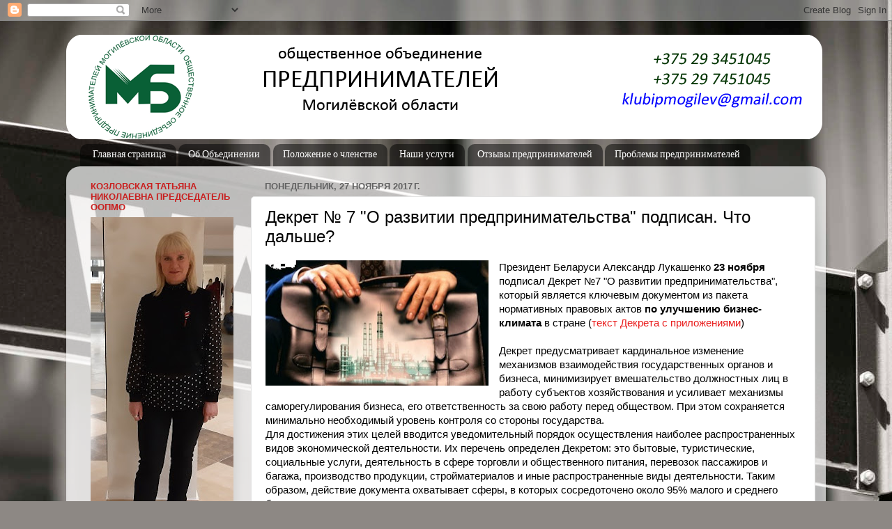

--- FILE ---
content_type: text/html; charset=UTF-8
request_url: http://www.klubip.by/2017/11/7.html
body_size: 16297
content:
<!DOCTYPE html>
<html class='v2' dir='ltr' xmlns='http://www.w3.org/1999/xhtml' xmlns:b='http://www.google.com/2005/gml/b' xmlns:data='http://www.google.com/2005/gml/data' xmlns:expr='http://www.google.com/2005/gml/expr' xmlns:og='http://ogp.me/ns#'>
<head>
<link href='https://www.blogger.com/static/v1/widgets/335934321-css_bundle_v2.css' rel='stylesheet' type='text/css'/>
<meta content='7aa07dab565a9241' name='yandex-verification'/>
<meta content='width=1100' name='viewport'/>
<meta content='text/html; charset=UTF-8' http-equiv='Content-Type'/>
<meta content='blogger' name='generator'/>
<link href='http://www.klubip.by/favicon.ico' rel='icon' type='image/x-icon'/>
<link href='http://www.klubip.by/2017/11/7.html' rel='canonical'/>
<link rel="alternate" type="application/atom+xml" title="Общественное Объединение Предпринимателей Могилёвской области - Atom" href="http://www.klubip.by/feeds/posts/default" />
<link rel="alternate" type="application/rss+xml" title="Общественное Объединение Предпринимателей Могилёвской области - RSS" href="http://www.klubip.by/feeds/posts/default?alt=rss" />
<link rel="service.post" type="application/atom+xml" title="Общественное Объединение Предпринимателей Могилёвской области - Atom" href="https://www.blogger.com/feeds/8729910330564388956/posts/default" />

<link rel="alternate" type="application/atom+xml" title="Общественное Объединение Предпринимателей Могилёвской области - Atom" href="http://www.klubip.by/feeds/8327455252271079096/comments/default" />
<!--Can't find substitution for tag [blog.ieCssRetrofitLinks]-->
<link href='https://blogger.googleusercontent.com/img/b/R29vZ2xl/AVvXsEgerQY5SUBGPGBQvW10DjMKhPuKSsxIYO2SezgS7WMgLL5OdvC-YyeL9f3Dh4_GH3DixjPYL8XAj9_1Snwsd3LH82UGT5R7y9bW48k-RWCaSyYqHCAbRFx3lK9MjZSFmNTr_xKPLIS-uNSS/s320/557e4c04decc3.jpg' rel='image_src'/>
<meta content='http://www.klubip.by/2017/11/7.html' property='og:url'/>
<meta content='Декрет № 7 &quot;О развитии предпринимательства&quot; подписан. Что дальше?' property='og:title'/>
<meta content='Объединение предпринимателей Могилёва. Помощь в создании и ведении бизнеса.' property='og:description'/>
<meta content='https://blogger.googleusercontent.com/img/b/R29vZ2xl/AVvXsEgerQY5SUBGPGBQvW10DjMKhPuKSsxIYO2SezgS7WMgLL5OdvC-YyeL9f3Dh4_GH3DixjPYL8XAj9_1Snwsd3LH82UGT5R7y9bW48k-RWCaSyYqHCAbRFx3lK9MjZSFmNTr_xKPLIS-uNSS/w1200-h630-p-k-no-nu/557e4c04decc3.jpg' property='og:image'/>
<title>Общественное Объединение Предпринимателей Могилёвской области: Декрет &#8470; 7 "О развитии предпринимательства" подписан. Что дальше?</title>
<style type='text/css'>@font-face{font-family:'Calibri';font-style:normal;font-weight:400;font-display:swap;src:url(//fonts.gstatic.com/l/font?kit=J7afnpV-BGlaFfdAhLEY67FIEjg&skey=a1029226f80653a8&v=v15)format('woff2');unicode-range:U+0000-00FF,U+0131,U+0152-0153,U+02BB-02BC,U+02C6,U+02DA,U+02DC,U+0304,U+0308,U+0329,U+2000-206F,U+20AC,U+2122,U+2191,U+2193,U+2212,U+2215,U+FEFF,U+FFFD;}</style>
<style id='page-skin-1' type='text/css'><!--
/*-----------------------------------------------
Blogger Template Style
Name:     Picture Window
Designer: Blogger
URL:      www.blogger.com
----------------------------------------------- */
/* Content
----------------------------------------------- */
body {
font: normal normal 15px Arial, Tahoma, Helvetica, FreeSans, sans-serif;
color: #000000;
background: #8d8884 url(//themes.googleusercontent.com/image?id=10VkMm0Wu7KbUP_LbgyAoYMizHtmYKzbYVl3z-kyk6qyNzlNcI0SVLA8W0Fv62ROCNeEj) no-repeat fixed top center /* Credit: DNY59 (http://www.istockphoto.com/googleimages.php?id=3381718&platform=blogger) */;
}
html body .region-inner {
min-width: 0;
max-width: 100%;
width: auto;
}
.content-outer {
font-size: 90%;
}
a:link {
text-decoration:none;
color: #e91b1b;
}
a:visited {
text-decoration:none;
color: #4c1130;
}
a:hover {
text-decoration:underline;
color: #ff8a49;
}
.content-outer {
background: transparent none repeat scroll top left;
-moz-border-radius: 0;
-webkit-border-radius: 0;
-goog-ms-border-radius: 0;
border-radius: 0;
-moz-box-shadow: 0 0 0 rgba(0, 0, 0, .15);
-webkit-box-shadow: 0 0 0 rgba(0, 0, 0, .15);
-goog-ms-box-shadow: 0 0 0 rgba(0, 0, 0, .15);
box-shadow: 0 0 0 rgba(0, 0, 0, .15);
margin: 20px auto;
}
.content-inner {
padding: 0;
}
/* Header
----------------------------------------------- */
.header-outer {
background: rgba(94, 94, 94, 0) none repeat-x scroll top left;
_background-image: none;
color: #ffffff;
-moz-border-radius: 0;
-webkit-border-radius: 0;
-goog-ms-border-radius: 0;
border-radius: 0;
}
.Header img, .Header #header-inner {
-moz-border-radius: 0;
-webkit-border-radius: 0;
-goog-ms-border-radius: 0;
border-radius: 0;
}
.header-inner .Header .titlewrapper,
.header-inner .Header .descriptionwrapper {
padding-left: 0;
padding-right: 0;
}
.Header h1 {
font: normal normal 36px 'Times New Roman', Times, FreeSerif, serif;
text-shadow: 1px 1px 3px rgba(0, 0, 0, 0.3);
}
.Header h1 a {
color: #ffffff;
}
.Header .description {
font-size: 130%;
}
/* Tabs
----------------------------------------------- */
.tabs-inner {
margin: .5em 20px 0;
padding: 0;
}
.tabs-inner .section {
margin: 0;
}
.tabs-inner .widget ul {
padding: 0;
background: rgba(94, 94, 94, 0) none repeat scroll bottom;
-moz-border-radius: 0;
-webkit-border-radius: 0;
-goog-ms-border-radius: 0;
border-radius: 0;
}
.tabs-inner .widget li {
border: none;
}
.tabs-inner .widget li a {
display: inline-block;
padding: .5em 1em;
margin-right: .25em;
color: #ffffff;
font: normal normal 14px Calibri;
-moz-border-radius: 10px 10px 0 0;
-webkit-border-top-left-radius: 10px;
-webkit-border-top-right-radius: 10px;
-goog-ms-border-radius: 10px 10px 0 0;
border-radius: 10px 10px 0 0;
background: transparent url(//www.blogblog.com/1kt/transparent/black50.png) repeat scroll top left;
border-right: 1px solid rgba(94, 94, 94, 0);
}
.tabs-inner .widget li:first-child a {
padding-left: 1.25em;
-moz-border-radius-topleft: 10px;
-moz-border-radius-bottomleft: 0;
-webkit-border-top-left-radius: 10px;
-webkit-border-bottom-left-radius: 0;
-goog-ms-border-top-left-radius: 10px;
-goog-ms-border-bottom-left-radius: 0;
border-top-left-radius: 10px;
border-bottom-left-radius: 0;
}
.tabs-inner .widget li.selected a,
.tabs-inner .widget li a:hover {
position: relative;
z-index: 1;
background: rgba(94, 94, 94, 0) url(//www.blogblog.com/1kt/transparent/white80.png) repeat scroll bottom;
color: #0c687f;
-moz-box-shadow: 0 0 3px rgba(0, 0, 0, .15);
-webkit-box-shadow: 0 0 3px rgba(0, 0, 0, .15);
-goog-ms-box-shadow: 0 0 3px rgba(0, 0, 0, .15);
box-shadow: 0 0 3px rgba(0, 0, 0, .15);
}
/* Headings
----------------------------------------------- */
h2 {
font: bold normal 13px Arial, Tahoma, Helvetica, FreeSans, sans-serif;
text-transform: uppercase;
color: #c91f1f;
margin: .5em 0;
}
/* Main
----------------------------------------------- */
.main-outer {
background: transparent url(//www.blogblog.com/1kt/transparent/white80.png) repeat scroll top left;
-moz-border-radius: 20px 20px 0 0;
-webkit-border-top-left-radius: 20px;
-webkit-border-top-right-radius: 20px;
-webkit-border-bottom-left-radius: 0;
-webkit-border-bottom-right-radius: 0;
-goog-ms-border-radius: 20px 20px 0 0;
border-radius: 20px 20px 0 0;
-moz-box-shadow: 0 1px 3px rgba(0, 0, 0, .15);
-webkit-box-shadow: 0 1px 3px rgba(0, 0, 0, .15);
-goog-ms-box-shadow: 0 1px 3px rgba(0, 0, 0, .15);
box-shadow: 0 1px 3px rgba(0, 0, 0, .15);
}
.main-inner {
padding: 15px 20px 20px;
}
.main-inner .column-center-inner {
padding: 0 0;
}
.main-inner .column-left-inner {
padding-left: 0;
}
.main-inner .column-right-inner {
padding-right: 0;
}
/* Posts
----------------------------------------------- */
h3.post-title {
margin: 0;
font: normal normal 24px Arial, Tahoma, Helvetica, FreeSans, sans-serif;
}
.comments h4 {
margin: 1em 0 0;
font: normal normal 24px Arial, Tahoma, Helvetica, FreeSans, sans-serif;
}
.date-header span {
color: #636363;
}
.post-outer {
background-color: #ffffff;
border: solid 1px #e2e2e2;
-moz-border-radius: 5px;
-webkit-border-radius: 5px;
border-radius: 5px;
-goog-ms-border-radius: 5px;
padding: 15px 20px;
margin: 0 -20px 20px;
}
.post-body {
line-height: 1.4;
font-size: 110%;
position: relative;
}
.post-header {
margin: 0 0 1.5em;
color: #a4a4a4;
line-height: 1.6;
}
.post-footer {
margin: .5em 0 0;
color: #a4a4a4;
line-height: 1.6;
}
#blog-pager {
font-size: 140%
}
#comments .comment-author {
padding-top: 1.5em;
border-top: dashed 1px #ccc;
border-top: dashed 1px rgba(128, 128, 128, .5);
background-position: 0 1.5em;
}
#comments .comment-author:first-child {
padding-top: 0;
border-top: none;
}
.avatar-image-container {
margin: .2em 0 0;
}
/* Comments
----------------------------------------------- */
.comments .comments-content .icon.blog-author {
background-repeat: no-repeat;
background-image: url([data-uri]);
}
.comments .comments-content .loadmore a {
border-top: 1px solid #ff8a49;
border-bottom: 1px solid #ff8a49;
}
.comments .continue {
border-top: 2px solid #ff8a49;
}
/* Widgets
----------------------------------------------- */
.widget ul, .widget #ArchiveList ul.flat {
padding: 0;
list-style: none;
}
.widget ul li, .widget #ArchiveList ul.flat li {
border-top: dashed 1px #ccc;
border-top: dashed 1px rgba(128, 128, 128, .5);
}
.widget ul li:first-child, .widget #ArchiveList ul.flat li:first-child {
border-top: none;
}
.widget .post-body ul {
list-style: disc;
}
.widget .post-body ul li {
border: none;
}
/* Footer
----------------------------------------------- */
.footer-outer {
color:#d2d2d2;
background: transparent url(//www.blogblog.com/1kt/transparent/black50.png) repeat scroll top left;
-moz-border-radius: 0 0 20px 20px;
-webkit-border-top-left-radius: 0;
-webkit-border-top-right-radius: 0;
-webkit-border-bottom-left-radius: 20px;
-webkit-border-bottom-right-radius: 20px;
-goog-ms-border-radius: 0 0 20px 20px;
border-radius: 0 0 20px 20px;
-moz-box-shadow: 0 1px 3px rgba(0, 0, 0, .15);
-webkit-box-shadow: 0 1px 3px rgba(0, 0, 0, .15);
-goog-ms-box-shadow: 0 1px 3px rgba(0, 0, 0, .15);
box-shadow: 0 1px 3px rgba(0, 0, 0, .15);
}
.footer-inner {
padding: 10px 20px 20px;
}
.footer-outer a {
color: #f0bea5;
}
.footer-outer a:visited {
color: #efbc85;
}
.footer-outer a:hover {
color: #ff8a49;
}
.footer-outer .widget h2 {
color: #b3b3b3;
}
/* Mobile
----------------------------------------------- */
html body.mobile {
height: auto;
}
html body.mobile {
min-height: 480px;
background-size: 100% auto;
}
.mobile .body-fauxcolumn-outer {
background: transparent none repeat scroll top left;
}
html .mobile .mobile-date-outer, html .mobile .blog-pager {
border-bottom: none;
background: transparent url(//www.blogblog.com/1kt/transparent/white80.png) repeat scroll top left;
margin-bottom: 10px;
}
.mobile .date-outer {
background: transparent url(//www.blogblog.com/1kt/transparent/white80.png) repeat scroll top left;
}
.mobile .header-outer, .mobile .main-outer,
.mobile .post-outer, .mobile .footer-outer {
-moz-border-radius: 0;
-webkit-border-radius: 0;
-goog-ms-border-radius: 0;
border-radius: 0;
}
.mobile .content-outer,
.mobile .main-outer,
.mobile .post-outer {
background: inherit;
border: none;
}
.mobile .content-outer {
font-size: 100%;
}
.mobile-link-button {
background-color: #e91b1b;
}
.mobile-link-button a:link, .mobile-link-button a:visited {
color: #ffffff;
}
.mobile-index-contents {
color: #000000;
}
.mobile .tabs-inner .PageList .widget-content {
background: rgba(94, 94, 94, 0) url(//www.blogblog.com/1kt/transparent/white80.png) repeat scroll bottom;
color: #0c687f;
}
.mobile .tabs-inner .PageList .widget-content .pagelist-arrow {
border-left: 1px solid rgba(94, 94, 94, 0);
}

--></style>
<style id='template-skin-1' type='text/css'><!--
body {
min-width: 1090px;
}
.content-outer, .content-fauxcolumn-outer, .region-inner {
min-width: 1090px;
max-width: 1090px;
_width: 1090px;
}
.main-inner .columns {
padding-left: 250px;
padding-right: 0px;
}
.main-inner .fauxcolumn-center-outer {
left: 250px;
right: 0px;
/* IE6 does not respect left and right together */
_width: expression(this.parentNode.offsetWidth -
parseInt("250px") -
parseInt("0px") + 'px');
}
.main-inner .fauxcolumn-left-outer {
width: 250px;
}
.main-inner .fauxcolumn-right-outer {
width: 0px;
}
.main-inner .column-left-outer {
width: 250px;
right: 100%;
margin-left: -250px;
}
.main-inner .column-right-outer {
width: 0px;
margin-right: -0px;
}
#layout {
min-width: 0;
}
#layout .content-outer {
min-width: 0;
width: 800px;
}
#layout .region-inner {
min-width: 0;
width: auto;
}
--></style>
<!--VK-->
<script src='//vk.com/js/api/openapi.js?108' type='text/javascript'></script>
<script type='text/javascript'>
  VK.init({apiId: 4249006, onlyWidgets: true});
</script>
<link href='https://www.blogger.com/dyn-css/authorization.css?targetBlogID=8729910330564388956&amp;zx=a04e9694-f2a4-448c-b7b6-6cd1a296977e' media='none' onload='if(media!=&#39;all&#39;)media=&#39;all&#39;' rel='stylesheet'/><noscript><link href='https://www.blogger.com/dyn-css/authorization.css?targetBlogID=8729910330564388956&amp;zx=a04e9694-f2a4-448c-b7b6-6cd1a296977e' rel='stylesheet'/></noscript>
<meta name='google-adsense-platform-account' content='ca-host-pub-1556223355139109'/>
<meta name='google-adsense-platform-domain' content='blogspot.com'/>

<!-- data-ad-client=ca-pub-9399043151431428 -->

</head>
<body class='loading variant-open'>
<!--facebook-->
<div id='fb-root'></div>
<script> window.fbAsyncInit = function() { FB.init({ appId : '1470494929831022', status : true, // check login status cookie : true, // enable cookies to allow the server to access the session xfbml : true // parse XFBML }); }; (function() { var e = document.createElement('script'); e.src = document.location.protocol + '//connect.facebook.net/en_US/all.js'; e.async = true; document.getElementById('fb-root').appendChild(e); }()); </script>
<!--facebook-->
<div class='navbar section' id='navbar'><div class='widget Navbar' data-version='1' id='Navbar1'><script type="text/javascript">
    function setAttributeOnload(object, attribute, val) {
      if(window.addEventListener) {
        window.addEventListener('load',
          function(){ object[attribute] = val; }, false);
      } else {
        window.attachEvent('onload', function(){ object[attribute] = val; });
      }
    }
  </script>
<div id="navbar-iframe-container"></div>
<script type="text/javascript" src="https://apis.google.com/js/platform.js"></script>
<script type="text/javascript">
      gapi.load("gapi.iframes:gapi.iframes.style.bubble", function() {
        if (gapi.iframes && gapi.iframes.getContext) {
          gapi.iframes.getContext().openChild({
              url: 'https://www.blogger.com/navbar/8729910330564388956?po\x3d8327455252271079096\x26origin\x3dhttp://www.klubip.by',
              where: document.getElementById("navbar-iframe-container"),
              id: "navbar-iframe"
          });
        }
      });
    </script><script type="text/javascript">
(function() {
var script = document.createElement('script');
script.type = 'text/javascript';
script.src = '//pagead2.googlesyndication.com/pagead/js/google_top_exp.js';
var head = document.getElementsByTagName('head')[0];
if (head) {
head.appendChild(script);
}})();
</script>
</div></div>
<div class='body-fauxcolumns'>
<div class='fauxcolumn-outer body-fauxcolumn-outer'>
<div class='cap-top'>
<div class='cap-left'></div>
<div class='cap-right'></div>
</div>
<div class='fauxborder-left'>
<div class='fauxborder-right'></div>
<div class='fauxcolumn-inner'>
</div>
</div>
<div class='cap-bottom'>
<div class='cap-left'></div>
<div class='cap-right'></div>
</div>
</div>
</div>
<div class='content'>
<div class='content-fauxcolumns'>
<div class='fauxcolumn-outer content-fauxcolumn-outer'>
<div class='cap-top'>
<div class='cap-left'></div>
<div class='cap-right'></div>
</div>
<div class='fauxborder-left'>
<div class='fauxborder-right'></div>
<div class='fauxcolumn-inner'>
</div>
</div>
<div class='cap-bottom'>
<div class='cap-left'></div>
<div class='cap-right'></div>
</div>
</div>
</div>
<div class='content-outer'>
<div class='content-cap-top cap-top'>
<div class='cap-left'></div>
<div class='cap-right'></div>
</div>
<div class='fauxborder-left content-fauxborder-left'>
<div class='fauxborder-right content-fauxborder-right'></div>
<div class='content-inner'>
<header>
<div class='header-outer'>
<div class='header-cap-top cap-top'>
<div class='cap-left'></div>
<div class='cap-right'></div>
</div>
<div class='fauxborder-left header-fauxborder-left'>
<div class='fauxborder-right header-fauxborder-right'></div>
<div class='region-inner header-inner'>
<div class='header section' id='header'><div class='widget Header' data-version='1' id='Header1'>
<div id='header-inner'>
<a href='http://www.klubip.by/' style='display: block'>
<img alt='Общественное Объединение Предпринимателей Могилёвской области' height='150px; ' id='Header1_headerimg' src='https://blogger.googleusercontent.com/img/b/R29vZ2xl/AVvXsEgfYXoJJ4BQpPRTDD8Ajc3VEDgbIInBRZAXkCEYuAiUEfmEQWLD97ARTs4HeFuTsmM4A7ndVt8T2PpxrOwo25Re-wKM-DWx44NOF-4vLNNm0SJ0rKci1IAtYZ1XeoLWjKITmaq1rOfS5YHi/s1600/Header.png' style='display: block' width='1085px; '/>
</a>
</div>
</div></div>
</div>
</div>
<div class='header-cap-bottom cap-bottom'>
<div class='cap-left'></div>
<div class='cap-right'></div>
</div>
</div>
</header>
<div class='tabs-outer'>
<div class='tabs-cap-top cap-top'>
<div class='cap-left'></div>
<div class='cap-right'></div>
</div>
<div class='fauxborder-left tabs-fauxborder-left'>
<div class='fauxborder-right tabs-fauxborder-right'></div>
<div class='region-inner tabs-inner'>
<div class='tabs section' id='crosscol'><div class='widget PageList' data-version='1' id='PageList1'>
<h2>Страницы</h2>
<div class='widget-content'>
<ul>
<li>
<a href='http://www.klubip.by/'>Главная страница</a>
</li>
<li>
<a href='http://www.klubip.by/p/blog-page.html'>Об Объединении</a>
</li>
<li>
<a href='http://www.klubip.by/p/blog-page_26.html'>Положение о членстве</a>
</li>
<li>
<a href='http://www.klubip.by/p/blog-page_20.html'>Наши услуги</a>
</li>
<li>
<a href='http://www.klubip.by/p/blog-page_6.html'>Отзывы предпринимателей</a>
</li>
<li>
<a href='http://www.klubip.by/p/blog-page_13.html'>Проблемы предпринимателей</a>
</li>
</ul>
<div class='clear'></div>
</div>
</div></div>
<div class='tabs no-items section' id='crosscol-overflow'></div>
</div>
</div>
<div class='tabs-cap-bottom cap-bottom'>
<div class='cap-left'></div>
<div class='cap-right'></div>
</div>
</div>
<div class='main-outer'>
<div class='main-cap-top cap-top'>
<div class='cap-left'></div>
<div class='cap-right'></div>
</div>
<div class='fauxborder-left main-fauxborder-left'>
<div class='fauxborder-right main-fauxborder-right'></div>
<div class='region-inner main-inner'>
<div class='columns fauxcolumns'>
<div class='fauxcolumn-outer fauxcolumn-center-outer'>
<div class='cap-top'>
<div class='cap-left'></div>
<div class='cap-right'></div>
</div>
<div class='fauxborder-left'>
<div class='fauxborder-right'></div>
<div class='fauxcolumn-inner'>
</div>
</div>
<div class='cap-bottom'>
<div class='cap-left'></div>
<div class='cap-right'></div>
</div>
</div>
<div class='fauxcolumn-outer fauxcolumn-left-outer'>
<div class='cap-top'>
<div class='cap-left'></div>
<div class='cap-right'></div>
</div>
<div class='fauxborder-left'>
<div class='fauxborder-right'></div>
<div class='fauxcolumn-inner'>
</div>
</div>
<div class='cap-bottom'>
<div class='cap-left'></div>
<div class='cap-right'></div>
</div>
</div>
<div class='fauxcolumn-outer fauxcolumn-right-outer'>
<div class='cap-top'>
<div class='cap-left'></div>
<div class='cap-right'></div>
</div>
<div class='fauxborder-left'>
<div class='fauxborder-right'></div>
<div class='fauxcolumn-inner'>
</div>
</div>
<div class='cap-bottom'>
<div class='cap-left'></div>
<div class='cap-right'></div>
</div>
</div>
<!-- corrects IE6 width calculation -->
<div class='columns-inner'>
<div class='column-center-outer'>
<div class='column-center-inner'>
<div class='main section' id='main'><div class='widget Blog' data-version='1' id='Blog1'>
<div class='blog-posts hfeed'>

          <div class="date-outer">
        
<h2 class='date-header'><span>понедельник, 27 ноября 2017&#8239;г.</span></h2>

          <div class="date-posts">
        
<div class='post-outer'>
<div class='post hentry uncustomized-post-template' itemprop='blogPost' itemscope='itemscope' itemtype='http://schema.org/BlogPosting'>
<meta content='https://blogger.googleusercontent.com/img/b/R29vZ2xl/AVvXsEgerQY5SUBGPGBQvW10DjMKhPuKSsxIYO2SezgS7WMgLL5OdvC-YyeL9f3Dh4_GH3DixjPYL8XAj9_1Snwsd3LH82UGT5R7y9bW48k-RWCaSyYqHCAbRFx3lK9MjZSFmNTr_xKPLIS-uNSS/s320/557e4c04decc3.jpg' itemprop='image_url'/>
<meta content='8729910330564388956' itemprop='blogId'/>
<meta content='8327455252271079096' itemprop='postId'/>
<a name='8327455252271079096'></a>
<h3 class='post-title entry-title' itemprop='name'>
Декрет &#8470; 7 "О развитии предпринимательства" подписан. Что дальше?
</h3>
<div class='post-header'>
<div class='post-header-line-1'></div>
</div>
<div class='post-body entry-content' id='post-body-8327455252271079096' itemprop='description articleBody'>
<div dir="ltr" style="text-align: left;" trbidi="on">
<div>
<a href="https://blogger.googleusercontent.com/img/b/R29vZ2xl/AVvXsEgerQY5SUBGPGBQvW10DjMKhPuKSsxIYO2SezgS7WMgLL5OdvC-YyeL9f3Dh4_GH3DixjPYL8XAj9_1Snwsd3LH82UGT5R7y9bW48k-RWCaSyYqHCAbRFx3lK9MjZSFmNTr_xKPLIS-uNSS/s1600/557e4c04decc3.jpg" imageanchor="1" style="clear: left; float: left; margin-bottom: 1em; margin-right: 1em;"><img border="0" data-original-height="480" data-original-width="851" height="180" src="https://blogger.googleusercontent.com/img/b/R29vZ2xl/AVvXsEgerQY5SUBGPGBQvW10DjMKhPuKSsxIYO2SezgS7WMgLL5OdvC-YyeL9f3Dh4_GH3DixjPYL8XAj9_1Snwsd3LH82UGT5R7y9bW48k-RWCaSyYqHCAbRFx3lK9MjZSFmNTr_xKPLIS-uNSS/s320/557e4c04decc3.jpg" width="320" /></a><span style="font-family: Verdana, sans-serif;">Президент Беларуси Александр Лукашенко <b>23 ноября</b> подписал Декрет &#8470;7 "О развитии предпринимательства", который является ключевым документом из пакета нормативных правовых актов <b>по улучшению бизнес-климата </b>в стране (<a href="http://president.gov.by/ru/official_documents_ru/view/dekret-7-ot-23-nojabrja-2017-g-17533/" target="_blank">текст Декрета с приложениями</a>)</span></div>
<div>
<span style="font-family: Verdana, sans-serif;"><br /></span></div>
<div>
<span style="font-family: Verdana, sans-serif;">Декрет предусматривает кардинальное изменение механизмов взаимодействия государственных органов и бизнеса, минимизирует вмешательство должностных лиц в работу субъектов хозяйствования и усиливает механизмы саморегулирования бизнеса, его ответственность за свою работу перед обществом. При этом сохраняется минимально необходимый уровень контроля со стороны государства.</span></div>
<div>
<span style="font-family: Verdana, sans-serif;">Для достижения этих целей вводится уведомительный порядок осуществления наиболее распространенных видов экономической деятельности. Их перечень определен Декретом:<a name="more"></a> это бытовые, туристические, социальные услуги, деятельность в сфере торговли и общественного питания, перевозок пассажиров и багажа, производство продукции, стройматериалов и иные распространенные виды деятельности. Таким образом, действие документа охватывает сферы, в которых сосредоточено около 95% малого и среднего бизнеса.</span></div>
<div>
<span style="font-family: Verdana, sans-serif;"><br /></span></div>
<div>
<span style="font-family: Verdana, sans-serif;">Теперь для занятия данными видами деятельности достаточно будет подать единственное уведомление в исполком через службу "одно окно" (допускается почтовое отправление с уведомлением о вручении) либо с помощью портала электронных услуг. На следующий день уже можно будет заниматься заявленным видом деятельности.</span></div>
<div>
<span style="font-family: Verdana, sans-serif;"><br /></span></div>
<div>
<span style="font-family: Verdana, sans-serif;">Декретом также утверждены общие требования пожарной безопасности, санитарно-эпидемиологические требования, требования в области охраны окружающей среды и ветеринарии к размещению, устройству, оборудованию, содержанию и эксплуатации капитальных строений, изолированных помещений. Эти требования максимально систематизированы и сокращены. Они будут являться обязательными для соблюдения всеми субъектами при осуществлении экономической деятельности.</span></div>
<div>
<span style="font-family: Verdana, sans-serif;"><br /></span></div>
<div>
<span style="font-family: Verdana, sans-serif;">Положения иных технических нормативных правовых актов, содержащих требования в данной сфере, теперь будут носить для предпринимателей сугубо рекомендательный характер до их отмены.</span></div>
<div>
<span style="font-family: Verdana, sans-serif;"><br /></span></div>
<div>
<span style="font-family: Verdana, sans-serif;">Декретом максимально упраздняются административные барьеры, связанные с наличием сложных и длительных процедур, получением большого количества справок, согласований и иной разрешительной документации.</span></div>
<div>
<span style="font-family: Verdana, sans-serif;"><br /></span></div>
<div>
<span style="font-family: Verdana, sans-serif;">Так, предприятиям сферы торговли и общественного питания не нужно будет обращаться в исполкомы за согласованием режима работы магазинов, ресторанов и кафе. Исключение сделано только для заведений, работающих в ночное время (с 23 до 7 часов). В сфере транспортной деятельности уходит в прошлое обязательное требование об оформлении путевых листов для перевозок пассажиров и багажа в нерегулярном сообщении.</span></div>
<div>
<span style="font-family: Verdana, sans-serif;"><br /></span></div>
<div>
<span style="font-family: Verdana, sans-serif;">Отменяются иные излишние и экономически затратные требования и ограничения для бизнеса в сферах производства продукции, строительной и транспортной деятельности, торговли и других.</span></div>
<div>
<span style="font-family: Verdana, sans-serif;"><br /></span></div>
<div>
<span style="font-family: Verdana, sans-serif;">Одновременно Декрет устанавливает административную ответственность руководителя за обеспечение нормальной работы предприятия. В частности, за непринятие им необходимых мер по надлежащей организации деятельности предприятия, повлекшее вредные последствия, если нет признаков преступления или иного административного правонарушения, предусмотрен штраф от 10 до 200 базовых величин.</span></div>
<div>
<span style="font-family: Verdana, sans-serif;"><br /></span></div>
<div>
<span style="font-family: Verdana, sans-serif;">Данная мера призвана на фоне либерализации требований повысить ответственность бизнеса за свою деятельность перед обществом и государством.</span></div>
<div>
<span style="font-family: Verdana, sans-serif;"><br /></span></div>
<div>
<span style="font-family: Verdana, sans-serif;">Декрет призван придать необходимый импульс развитию предпринимательской инициативы, стимулировать деловую активность граждан и в целом улучшить инвестиционный климат в стране.</span></div>
<div>
<span style="font-family: Verdana, sans-serif;"><br /></span></div>
<div>
<h1 class="title-h1" style="background-color: white; box-sizing: border-box; font-family: ubuntubold, ubuntu, Helvetica, Arial, sans-serif; font-weight: 400; line-height: 1.2; margin: 0px; padding-bottom: 26px; padding-top: 0px; position: relative; word-wrap: break-word;">
<span style="font-size: small;"><a href="https://www.sb.by/articles/pervye-otkliki-biznesmenov-o-novom-dekrete-o-razvitii-predprinimatelstva.html" target="_blank">Первые отклики бизнесменов о новом декрете &#171;О развитии предпринимательства&#187;</a></span></h1>
</div>
<div>
<h1 style="background-color: white; font-family: &quot;trebuchet ms&quot;; margin: 0px; padding: 0px 0px 13px;">
<span style="font-weight: normal;"><span style="font-size: small;"><a href="http://president.gov.by/ru/news_ru/view/podpisan-dekret-o-razvitii-predprinimatelstva-17523/" target="_blank">Комментарий к Декрету &#8470; 7 от 23 ноября 2017 г.</a></span></span></h1>
</div>
<div>
<span style="font-weight: normal;"><br /></span></div>
<div>
<span style="font-weight: normal;"><a href="http://edinstvo-gomel.by/index.php/2013-04-02-07-35-21/2376--q-q.html" target="_blank">Источник</a></span></div>
<div>
<!--Share-->
<script type="text/javascript">(function() {
  if (window.pluso)if (typeof window.pluso.start == "function") return;
  if (window.ifpluso==undefined) { window.ifpluso = 1;
    var d = document, s = d.createElement('script'), g = 'getElementsByTagName';
    s.type = 'text/javascript'; s.charset='UTF-8'; s.async = true;
    s.src = ('https:' == window.location.protocol ? 'https' : 'http')  + '://share.pluso.ru/pluso-like.js';
    var h=d[g]('body')[0];
    h.appendChild(s);
  }})();</script>
<br />
<div class="pluso" data-background="transparent" data-options="big,square,line,horizontal,counter,theme=08" data-services="vkontakte,odnoklassniki,facebook,twitter,google,moimir">
</div>
<!-- VK -->

<div id="vk_comments">
</div>
<script type="text/javascript">
VK.Widgets.Comments("vk_comments", {limit: 5, width: "600", attach: "*"});
</script>
</div>
</div>
<div style='clear: both;'></div>
</div>
<div class='post-footer'>
<div class='post-footer-line post-footer-line-1'>
<span class='post-author vcard'>
</span>
<span class='post-timestamp'>
</span>
<span class='post-comment-link'>
</span>
<span class='post-icons'>
<span class='item-control blog-admin pid-421129168'>
<a href='https://www.blogger.com/post-edit.g?blogID=8729910330564388956&postID=8327455252271079096&from=pencil' title='Изменить сообщение'>
<img alt='' class='icon-action' height='18' src='https://resources.blogblog.com/img/icon18_edit_allbkg.gif' width='18'/>
</a>
</span>
</span>
<div class='post-share-buttons goog-inline-block'>
</div>
</div>
<div class='post-footer-line post-footer-line-2'>
<span class='post-labels'>
Ярлыки:
<a href='http://www.klubip.by/search/label/%D0%9D%D0%BE%D0%B2%D0%BE%D1%81%D1%82%D0%B8' rel='tag'>Новости</a>,
<a href='http://www.klubip.by/search/label/%D0%A1%D1%82%D0%B0%D1%82%D1%8C%D1%8F' rel='tag'>Статья</a>
</span>
</div>
<div class='post-footer-line post-footer-line-3'>
<span class='post-location'>
</span>
</div>
</div>
</div>
<div style='padding:0px 0px 5px 0px; margin:0px 0px 0px 0px; float:left;'>
<h4>Facebook комментарии</h4>
<script src='http://connect.facebook.net/en_US/all.js#xfbml=1'></script>
<div>
<fb:comments colorscheme='light' href='http://www.klubip.by/2017/11/7.html' title='Декрет № 7 "О развитии предпринимательства" подписан. Что дальше?' width='600' xid='8327455252271079096'></fb:comments>
</div>
</div>
<div class='comments' id='comments'>
<a name='comments'></a>
<div id='backlinks-container'>
<div id='Blog1_backlinks-container'>
</div>
</div>
</div>
</div>

        </div></div>
      
</div>
<div class='blog-pager' id='blog-pager'>
<span id='blog-pager-newer-link'>
<a class='blog-pager-newer-link' href='http://www.klubip.by/2017/11/blog-post_27.html' id='Blog1_blog-pager-newer-link' title='Следующее'>Следующее</a>
</span>
<span id='blog-pager-older-link'>
<a class='blog-pager-older-link' href='http://www.klubip.by/2017/11/blog-post_24.html' id='Blog1_blog-pager-older-link' title='Предыдущее'>Предыдущее</a>
</span>
<a class='home-link' href='http://www.klubip.by/'>Главная страница</a>
</div>
<div class='clear'></div>
<div class='post-feeds'>
</div>
</div></div>
</div>
</div>
<div class='column-left-outer'>
<div class='column-left-inner'>
<aside>
<div class='sidebar section' id='sidebar-left-1'><div class='widget Image' data-version='1' id='Image4'>
<h2>Козловская Татьяна   Николаевна Председатель ООПМО</h2>
<div class='widget-content'>
<a href='https://www.facebook.com/klubipby/?ref=bookmarks'>
<img alt='Козловская Татьяна   Николаевна Председатель ООПМО' height='453' id='Image4_img' src='https://blogger.googleusercontent.com/img/b/R29vZ2xl/AVvXsEhHvmLsilGUi2QGJ9dHMPsldHzAKnT6Uoh25UOCl7IA9fYWD346Ji6Z_A3wqBgSgB6KV7XQoqJzjAiyJ3BrrkBDyNibqjDRSin1POTQl99vZVh48XE504ABSrBbCACbuHPURAyCXbT3WCga/s453/%25D1%2582%25D0%25B0%25D0%25BD%25D1%258F.jpg' width='205'/>
</a>
<br/>
</div>
<div class='clear'></div>
</div><div class='widget HTML' data-version='1' id='HTML1'>
<div class='widget-content'>
<form style="border:0px solid #ccc;padding:0px;text-align:center;" action="http://feedburner.google.com/fb/a/mailverify" method="post" target="popupwindow" onsubmit="window.open('http://feedburner.google.com/fb/a/mailverify?uri=blogspot/XrVkDA', 'popupwindow', 'scrollbars=yes,width=550,height=520');return true"><p>Введите свой email</p><p><input type="text" style="width:140px" name="email"/></p><input type="hidden" value="blogspot/XrVkDA" name="uri"/><input type="hidden" name="loc" value="en_US"/><input type="submit" value="Подписаться" /><p>Delivered by <a href="http://feedburner.google.com" target="_blank">FeedBurner</a></p></form>
</div>
<div class='clear'></div>
</div><div class='widget Image' data-version='1' id='Image1'>
<h2>Будьте в курсе новостей!</h2>
<div class='widget-content'>
<img alt='Будьте в курсе новостей!' height='82' id='Image1_img' src='https://blogger.googleusercontent.com/img/b/R29vZ2xl/AVvXsEgODbsiF2rA3DtcOt6Fz5bCM5cvSpO1DNBRDBBqawKSfwWRQ_OddAxttQpVeJrpHeZAlVlhLHm7eOyxZNkF70jRi2kj8vyjA91-nhpEnDguVuxTO5wPZ3X1eOeftYxkBBvQPn9gl6NvdJqB/s205/arrowdown14.png' width='205'/>
<br/>
</div>
<div class='clear'></div>
</div><div class='widget Image' data-version='1' id='Image3'>
<h2>Вместе - сильнее!</h2>
<div class='widget-content'>
<a href='http://klubip.blogspot.com/p/blog-page_9062.html'>
<img alt='Вместе - сильнее!' height='68' id='Image3_img' src='https://blogger.googleusercontent.com/img/b/R29vZ2xl/AVvXsEgaqo8eEM-Ne2LJYyeUA9sZXR55jhhz6XbDPWK26f4UEI9zp2_IRU94NVV-bSLb33HceUapquqOBgQMV5LewzAt1gF_Ef4997t1_8BilHN41IxGQkcAD_9zPrai8oiLV3dHlKNjondQAG9P/s1600/%25D0%25BA%25D0%25BD%25D0%25BE%25D0%25BF%25D0%25BA%25D0%25B0_1.png' width='205'/>
</a>
<br/>
</div>
<div class='clear'></div>
</div><div class='widget Image' data-version='1' id='Image2'>
<h2>ПАРТНЕРЫ</h2>
<div class='widget-content'>
<a href='http://rce.by'>
<img alt='ПАРТНЕРЫ' height='185' id='Image2_img' src='https://blogger.googleusercontent.com/img/b/R29vZ2xl/AVvXsEh7zBppVqPZ0sQtdAVvX3996-vh16h-KvIEb3Y4NY-GSf9jXeXP0H8HoMP1gzkzciFHXM-B075E-Ki6HooVopAi-Vg80ZmUG9RyxNebhTdHsiRYRGT-po9WaJFvNA3J5PVL8YBnaAw9GL1H/s1600/logo.png' width='205'/>
</a>
<br/>
</div>
<div class='clear'></div>
</div><div class='widget Image' data-version='1' id='Image5'>
<h2>Партнеры</h2>
<div class='widget-content'>
<a href='http://belsp.com'>
<img alt='Партнеры' height='178' id='Image5_img' src='https://blogger.googleusercontent.com/img/b/R29vZ2xl/AVvXsEjC_0R-OrHSL4lcw9XFfNa3Kvx0A7UWWFYiM6Se0fQCE0zaqgkOBNrIqEnn6mItho4oiPlnUuo_QWCZ0xDwNGjGf5vEAt0j5mCNol0_uKsT5Uib86oTBoFAKoZoBpZZgezuew25MqTCqF-o/s178/%25D0%25B1%25D1%2581%25D0%25BF.jpg' width='146'/>
</a>
<br/>
<span class='caption'>ОО " Белорусский союз предпринимателей"</span>
</div>
<div class='clear'></div>
</div><div class='widget Text' data-version='1' id='Text2'>
<h2 class='title'>Контакты</h2>
<div class='widget-content'>
+375 29 3451045<div>+375 29 7451045</div><div>+375 222 77-16-77 гор.</div><div><br /></div><div><span =""  style="font-size:100%;">e-mail: oopmo@list.ru</span></div><div>skype: ktn-tania</div><div><br /></div><div>  ул. Пионерская, 12/25, оф.14</div><div>г. Могилёв, Беларусь</div><div>               212030</div><div><br /></div><div><br /></div>
</div>
<div class='clear'></div>
</div><div class='widget LinkList' data-version='1' id='LinkList1'>
<h2>Читайте нас на FB  и OK</h2>
<div class='widget-content'>
<ul>
<li><a href='https://www.facebook.com/klubipby/'>Facebook</a></li>
<li><a href='https://ok.ru/group/53295926083737'>Одноклассники</a></li>
</ul>
<div class='clear'></div>
</div>
</div><div class='widget ContactForm' data-version='1' id='ContactForm1'>
<h2 class='title'>Форма для связи</h2>
<div class='contact-form-widget'>
<div class='form'>
<form name='contact-form'>
<p></p>
Имя
<br/>
<input class='contact-form-name' id='ContactForm1_contact-form-name' name='name' size='30' type='text' value=''/>
<p></p>
Электронная почта
<span style='font-weight: bolder;'>*</span>
<br/>
<input class='contact-form-email' id='ContactForm1_contact-form-email' name='email' size='30' type='text' value=''/>
<p></p>
Сообщение
<span style='font-weight: bolder;'>*</span>
<br/>
<textarea class='contact-form-email-message' cols='25' id='ContactForm1_contact-form-email-message' name='email-message' rows='5'></textarea>
<p></p>
<input class='contact-form-button contact-form-button-submit' id='ContactForm1_contact-form-submit' type='button' value='Отправить'/>
<p></p>
<div style='text-align: center; max-width: 222px; width: 100%'>
<p class='contact-form-error-message' id='ContactForm1_contact-form-error-message'></p>
<p class='contact-form-success-message' id='ContactForm1_contact-form-success-message'></p>
</div>
</form>
</div>
</div>
<div class='clear'></div>
</div><div class='widget HTML' data-version='1' id='HTML3'>
<div class='widget-content'>
<script type="text/javascript">!function(e,t,r){e.PrcyCounterObject=r,e[r]=e[r]||function(){(e[r].q=e[r].q||[]).push(arguments)};var c=document.createElement("script");c.type="text/javascript",c.async=1,c.src=t;var n=document.getElementsByTagName("script")[0];n.parentNode.insertBefore(c,n)}(window,"//a.pr-cy.ru/assets/js/counter.min.js","prcyCounter"),prcyCounter("www.klubip.by","prcyru-counter",0);</script><div id="prcyru-counter"></div><noscript><a href="//a.pr-cy.ru/www.klubip.by" target="_blank"><img src="//a.pr-cy.ru/assets/img/analysis-counter.png" width="88" height="31" alt="Analysis" /></a></noscript>
</div>
<div class='clear'></div>
</div></div>
</aside>
</div>
</div>
<div class='column-right-outer'>
<div class='column-right-inner'>
<aside>
</aside>
</div>
</div>
</div>
<div style='clear: both'></div>
<!-- columns -->
</div>
<!-- main -->
</div>
</div>
<div class='main-cap-bottom cap-bottom'>
<div class='cap-left'></div>
<div class='cap-right'></div>
</div>
</div>
<footer>
<div class='footer-outer'>
<div class='footer-cap-top cap-top'>
<div class='cap-left'></div>
<div class='cap-right'></div>
</div>
<div class='fauxborder-left footer-fauxborder-left'>
<div class='fauxborder-right footer-fauxborder-right'></div>
<div class='region-inner footer-inner'>
<div class='foot section' id='footer-1'><div class='widget Text' data-version='1' id='Text1'>
<div class='widget-content'>
<blockquote align="center">Блог сделан <a href="http://eal.by" target="_blank">Евгением А. Луцким </a></blockquote>
</div>
<div class='clear'></div>
</div></div>
<table border='0' cellpadding='0' cellspacing='0' class='section-columns columns-2'>
<tbody>
<tr>
<td class='first columns-cell'>
<div class='foot section' id='footer-2-1'><div class='widget HTML' data-version='1' id='HTML2'>
<div class='widget-content'>
<!-- Yandex.Metrika informer -->
<a href="https://metrika.yandex.ru/stat/?id=24291616&amp;from=informer"
target="_blank" rel="nofollow"><img src="//bs.yandex.ru/informer/24291616/3_1_FFFFFFFF_EFEFEFFF_0_pageviews"
style="width:88px; height:31px; border:0;" alt="Яндекс.Метрика" title="Яндекс.Метрика: данные за сегодня (просмотры, визиты и уникальные посетители)" onclick="try{Ya.Metrika.informer({i:this,id:24291616,lang:'ru'});return false}catch(e){}"/></a>
<!-- /Yandex.Metrika informer -->

<!-- Yandex.Metrika counter -->
<script type="text/javascript">
(function (d, w, c) {
    (w[c] = w[c] || []).push(function() {
        try {
            w.yaCounter24291616 = new Ya.Metrika({id:24291616,
                    trackLinks:true,
                    accurateTrackBounce:true});
        } catch(e) { }
    });

    var n = d.getElementsByTagName("script")[0],
        s = d.createElement("script"),
        f = function () { n.parentNode.insertBefore(s, n); };
    s.type = "text/javascript";
    s.async = true;
    s.src = (d.location.protocol == "https:" ? "https:" : "http:") + "//mc.yandex.ru/metrika/watch.js";

    if (w.opera == "[object Opera]") {
        d.addEventListener("DOMContentLoaded", f, false);
    } else { f(); }
})(document, window, "yandex_metrika_callbacks");
</script>
<noscript><div><img src="//mc.yandex.ru/watch/24291616" style="position:absolute; left:-9999px;" alt="" /></div></noscript>
<!-- /Yandex.Metrika counter -->
</div>
<div class='clear'></div>
</div></div>
</td>
<td class='columns-cell'>
<div class='foot no-items section' id='footer-2-2'></div>
</td>
</tr>
</tbody>
</table>
<!-- outside of the include in order to lock Attribution widget -->
<div class='foot section' id='footer-3'><div class='widget Attribution' data-version='1' id='Attribution1'>
<div class='widget-content' style='text-align: center;'>
Блог разработал Евгений А. Луцкий. Тема "Венецианское окно". Автор изображений для темы: <a href='http://www.istockphoto.com/googleimages.php?id=3381718&platform=blogger&langregion=ru' target='_blank'>DNY59</a>. Технологии <a href='https://www.blogger.com' target='_blank'>Blogger</a>.
</div>
<div class='clear'></div>
</div></div>
</div>
</div>
<div class='footer-cap-bottom cap-bottom'>
<div class='cap-left'></div>
<div class='cap-right'></div>
</div>
</div>
</footer>
<!-- content -->
</div>
</div>
<div class='content-cap-bottom cap-bottom'>
<div class='cap-left'></div>
<div class='cap-right'></div>
</div>
</div>
</div>
<script type='text/javascript'>
    window.setTimeout(function() {
        document.body.className = document.body.className.replace('loading', '');
      }, 10);
  </script>

<script type="text/javascript" src="https://www.blogger.com/static/v1/widgets/2028843038-widgets.js"></script>
<script type='text/javascript'>
window['__wavt'] = 'AOuZoY5L28mrSyAPmVtvG_wmTVs6WgHT7g:1769106262149';_WidgetManager._Init('//www.blogger.com/rearrange?blogID\x3d8729910330564388956','//www.klubip.by/2017/11/7.html','8729910330564388956');
_WidgetManager._SetDataContext([{'name': 'blog', 'data': {'blogId': '8729910330564388956', 'title': '\u041e\u0431\u0449\u0435\u0441\u0442\u0432\u0435\u043d\u043d\u043e\u0435 \u041e\u0431\u044a\u0435\u0434\u0438\u043d\u0435\u043d\u0438\u0435 \u041f\u0440\u0435\u0434\u043f\u0440\u0438\u043d\u0438\u043c\u0430\u0442\u0435\u043b\u0435\u0439 \u041c\u043e\u0433\u0438\u043b\u0451\u0432\u0441\u043a\u043e\u0439 \u043e\u0431\u043b\u0430\u0441\u0442\u0438', 'url': 'http://www.klubip.by/2017/11/7.html', 'canonicalUrl': 'http://www.klubip.by/2017/11/7.html', 'homepageUrl': 'http://www.klubip.by/', 'searchUrl': 'http://www.klubip.by/search', 'canonicalHomepageUrl': 'http://www.klubip.by/', 'blogspotFaviconUrl': 'http://www.klubip.by/favicon.ico', 'bloggerUrl': 'https://www.blogger.com', 'hasCustomDomain': true, 'httpsEnabled': false, 'enabledCommentProfileImages': true, 'gPlusViewType': 'FILTERED_POSTMOD', 'adultContent': false, 'analyticsAccountNumber': '', 'encoding': 'UTF-8', 'locale': 'ru', 'localeUnderscoreDelimited': 'ru', 'languageDirection': 'ltr', 'isPrivate': false, 'isMobile': false, 'isMobileRequest': false, 'mobileClass': '', 'isPrivateBlog': false, 'isDynamicViewsAvailable': true, 'feedLinks': '\x3clink rel\x3d\x22alternate\x22 type\x3d\x22application/atom+xml\x22 title\x3d\x22\u041e\u0431\u0449\u0435\u0441\u0442\u0432\u0435\u043d\u043d\u043e\u0435 \u041e\u0431\u044a\u0435\u0434\u0438\u043d\u0435\u043d\u0438\u0435 \u041f\u0440\u0435\u0434\u043f\u0440\u0438\u043d\u0438\u043c\u0430\u0442\u0435\u043b\u0435\u0439 \u041c\u043e\u0433\u0438\u043b\u0451\u0432\u0441\u043a\u043e\u0439 \u043e\u0431\u043b\u0430\u0441\u0442\u0438 - Atom\x22 href\x3d\x22http://www.klubip.by/feeds/posts/default\x22 /\x3e\n\x3clink rel\x3d\x22alternate\x22 type\x3d\x22application/rss+xml\x22 title\x3d\x22\u041e\u0431\u0449\u0435\u0441\u0442\u0432\u0435\u043d\u043d\u043e\u0435 \u041e\u0431\u044a\u0435\u0434\u0438\u043d\u0435\u043d\u0438\u0435 \u041f\u0440\u0435\u0434\u043f\u0440\u0438\u043d\u0438\u043c\u0430\u0442\u0435\u043b\u0435\u0439 \u041c\u043e\u0433\u0438\u043b\u0451\u0432\u0441\u043a\u043e\u0439 \u043e\u0431\u043b\u0430\u0441\u0442\u0438 - RSS\x22 href\x3d\x22http://www.klubip.by/feeds/posts/default?alt\x3drss\x22 /\x3e\n\x3clink rel\x3d\x22service.post\x22 type\x3d\x22application/atom+xml\x22 title\x3d\x22\u041e\u0431\u0449\u0435\u0441\u0442\u0432\u0435\u043d\u043d\u043e\u0435 \u041e\u0431\u044a\u0435\u0434\u0438\u043d\u0435\u043d\u0438\u0435 \u041f\u0440\u0435\u0434\u043f\u0440\u0438\u043d\u0438\u043c\u0430\u0442\u0435\u043b\u0435\u0439 \u041c\u043e\u0433\u0438\u043b\u0451\u0432\u0441\u043a\u043e\u0439 \u043e\u0431\u043b\u0430\u0441\u0442\u0438 - Atom\x22 href\x3d\x22https://www.blogger.com/feeds/8729910330564388956/posts/default\x22 /\x3e\n\n\x3clink rel\x3d\x22alternate\x22 type\x3d\x22application/atom+xml\x22 title\x3d\x22\u041e\u0431\u0449\u0435\u0441\u0442\u0432\u0435\u043d\u043d\u043e\u0435 \u041e\u0431\u044a\u0435\u0434\u0438\u043d\u0435\u043d\u0438\u0435 \u041f\u0440\u0435\u0434\u043f\u0440\u0438\u043d\u0438\u043c\u0430\u0442\u0435\u043b\u0435\u0439 \u041c\u043e\u0433\u0438\u043b\u0451\u0432\u0441\u043a\u043e\u0439 \u043e\u0431\u043b\u0430\u0441\u0442\u0438 - Atom\x22 href\x3d\x22http://www.klubip.by/feeds/8327455252271079096/comments/default\x22 /\x3e\n', 'meTag': '', 'adsenseClientId': 'ca-pub-9399043151431428', 'adsenseHostId': 'ca-host-pub-1556223355139109', 'adsenseHasAds': false, 'adsenseAutoAds': false, 'boqCommentIframeForm': true, 'loginRedirectParam': '', 'isGoogleEverywhereLinkTooltipEnabled': true, 'view': '', 'dynamicViewsCommentsSrc': '//www.blogblog.com/dynamicviews/4224c15c4e7c9321/js/comments.js', 'dynamicViewsScriptSrc': '//www.blogblog.com/dynamicviews/6e0d22adcfa5abea', 'plusOneApiSrc': 'https://apis.google.com/js/platform.js', 'disableGComments': true, 'interstitialAccepted': false, 'sharing': {'platforms': [{'name': '\u041f\u043e\u043b\u0443\u0447\u0438\u0442\u044c \u0441\u0441\u044b\u043b\u043a\u0443', 'key': 'link', 'shareMessage': '\u041f\u043e\u043b\u0443\u0447\u0438\u0442\u044c \u0441\u0441\u044b\u043b\u043a\u0443', 'target': ''}, {'name': 'Facebook', 'key': 'facebook', 'shareMessage': '\u041f\u043e\u0434\u0435\u043b\u0438\u0442\u044c\u0441\u044f \u0432 Facebook', 'target': 'facebook'}, {'name': '\u041d\u0430\u043f\u0438\u0441\u0430\u0442\u044c \u043e\u0431 \u044d\u0442\u043e\u043c \u0432 \u0431\u043b\u043e\u0433\u0435', 'key': 'blogThis', 'shareMessage': '\u041d\u0430\u043f\u0438\u0441\u0430\u0442\u044c \u043e\u0431 \u044d\u0442\u043e\u043c \u0432 \u0431\u043b\u043e\u0433\u0435', 'target': 'blog'}, {'name': 'X', 'key': 'twitter', 'shareMessage': '\u041f\u043e\u0434\u0435\u043b\u0438\u0442\u044c\u0441\u044f \u0432 X', 'target': 'twitter'}, {'name': 'Pinterest', 'key': 'pinterest', 'shareMessage': '\u041f\u043e\u0434\u0435\u043b\u0438\u0442\u044c\u0441\u044f \u0432 Pinterest', 'target': 'pinterest'}, {'name': '\u042d\u043b\u0435\u043a\u0442\u0440\u043e\u043d\u043d\u0430\u044f \u043f\u043e\u0447\u0442\u0430', 'key': 'email', 'shareMessage': '\u042d\u043b\u0435\u043a\u0442\u0440\u043e\u043d\u043d\u0430\u044f \u043f\u043e\u0447\u0442\u0430', 'target': 'email'}], 'disableGooglePlus': true, 'googlePlusShareButtonWidth': 0, 'googlePlusBootstrap': '\x3cscript type\x3d\x22text/javascript\x22\x3ewindow.___gcfg \x3d {\x27lang\x27: \x27ru\x27};\x3c/script\x3e'}, 'hasCustomJumpLinkMessage': true, 'jumpLinkMessage': '\u0411\u043e\u043b\u0435\u0435 \u043f\u043e\u0434\u0440\u043e\u0431\u043d\u043e... \xbb', 'pageType': 'item', 'postId': '8327455252271079096', 'postImageThumbnailUrl': 'https://blogger.googleusercontent.com/img/b/R29vZ2xl/AVvXsEgerQY5SUBGPGBQvW10DjMKhPuKSsxIYO2SezgS7WMgLL5OdvC-YyeL9f3Dh4_GH3DixjPYL8XAj9_1Snwsd3LH82UGT5R7y9bW48k-RWCaSyYqHCAbRFx3lK9MjZSFmNTr_xKPLIS-uNSS/s72-c/557e4c04decc3.jpg', 'postImageUrl': 'https://blogger.googleusercontent.com/img/b/R29vZ2xl/AVvXsEgerQY5SUBGPGBQvW10DjMKhPuKSsxIYO2SezgS7WMgLL5OdvC-YyeL9f3Dh4_GH3DixjPYL8XAj9_1Snwsd3LH82UGT5R7y9bW48k-RWCaSyYqHCAbRFx3lK9MjZSFmNTr_xKPLIS-uNSS/s320/557e4c04decc3.jpg', 'pageName': '\u0414\u0435\u043a\u0440\u0435\u0442 \u2116 7 \x22\u041e \u0440\u0430\u0437\u0432\u0438\u0442\u0438\u0438 \u043f\u0440\u0435\u0434\u043f\u0440\u0438\u043d\u0438\u043c\u0430\u0442\u0435\u043b\u044c\u0441\u0442\u0432\u0430\x22 \u043f\u043e\u0434\u043f\u0438\u0441\u0430\u043d. \u0427\u0442\u043e \u0434\u0430\u043b\u044c\u0448\u0435?', 'pageTitle': '\u041e\u0431\u0449\u0435\u0441\u0442\u0432\u0435\u043d\u043d\u043e\u0435 \u041e\u0431\u044a\u0435\u0434\u0438\u043d\u0435\u043d\u0438\u0435 \u041f\u0440\u0435\u0434\u043f\u0440\u0438\u043d\u0438\u043c\u0430\u0442\u0435\u043b\u0435\u0439 \u041c\u043e\u0433\u0438\u043b\u0451\u0432\u0441\u043a\u043e\u0439 \u043e\u0431\u043b\u0430\u0441\u0442\u0438: \u0414\u0435\u043a\u0440\u0435\u0442 \u2116 7 \x22\u041e \u0440\u0430\u0437\u0432\u0438\u0442\u0438\u0438 \u043f\u0440\u0435\u0434\u043f\u0440\u0438\u043d\u0438\u043c\u0430\u0442\u0435\u043b\u044c\u0441\u0442\u0432\u0430\x22 \u043f\u043e\u0434\u043f\u0438\u0441\u0430\u043d. \u0427\u0442\u043e \u0434\u0430\u043b\u044c\u0448\u0435?', 'metaDescription': ''}}, {'name': 'features', 'data': {}}, {'name': 'messages', 'data': {'edit': '\u0418\u0437\u043c\u0435\u043d\u0438\u0442\u044c', 'linkCopiedToClipboard': '\u0421\u0441\u044b\u043b\u043a\u0430 \u0441\u043a\u043e\u043f\u0438\u0440\u043e\u0432\u0430\u043d\u0430 \u0432 \u0431\u0443\u0444\u0435\u0440 \u043e\u0431\u043c\u0435\u043d\u0430!', 'ok': '\u041e\u041a', 'postLink': '\u0421\u0441\u044b\u043b\u043a\u0430 \u043d\u0430 \u0441\u043e\u043e\u0431\u0449\u0435\u043d\u0438\u0435'}}, {'name': 'template', 'data': {'name': 'custom', 'localizedName': '\u0421\u0432\u043e\u0439 \u0432\u0430\u0440\u0438\u0430\u043d\u0442', 'isResponsive': false, 'isAlternateRendering': false, 'isCustom': true, 'variant': 'open', 'variantId': 'open'}}, {'name': 'view', 'data': {'classic': {'name': 'classic', 'url': '?view\x3dclassic'}, 'flipcard': {'name': 'flipcard', 'url': '?view\x3dflipcard'}, 'magazine': {'name': 'magazine', 'url': '?view\x3dmagazine'}, 'mosaic': {'name': 'mosaic', 'url': '?view\x3dmosaic'}, 'sidebar': {'name': 'sidebar', 'url': '?view\x3dsidebar'}, 'snapshot': {'name': 'snapshot', 'url': '?view\x3dsnapshot'}, 'timeslide': {'name': 'timeslide', 'url': '?view\x3dtimeslide'}, 'isMobile': false, 'title': '\u0414\u0435\u043a\u0440\u0435\u0442 \u2116 7 \x22\u041e \u0440\u0430\u0437\u0432\u0438\u0442\u0438\u0438 \u043f\u0440\u0435\u0434\u043f\u0440\u0438\u043d\u0438\u043c\u0430\u0442\u0435\u043b\u044c\u0441\u0442\u0432\u0430\x22 \u043f\u043e\u0434\u043f\u0438\u0441\u0430\u043d. \u0427\u0442\u043e \u0434\u0430\u043b\u044c\u0448\u0435?', 'description': '\u041e\u0431\u044a\u0435\u0434\u0438\u043d\u0435\u043d\u0438\u0435 \u043f\u0440\u0435\u0434\u043f\u0440\u0438\u043d\u0438\u043c\u0430\u0442\u0435\u043b\u0435\u0439 \u041c\u043e\u0433\u0438\u043b\u0451\u0432\u0430. \u041f\u043e\u043c\u043e\u0449\u044c \u0432 \u0441\u043e\u0437\u0434\u0430\u043d\u0438\u0438 \u0438 \u0432\u0435\u0434\u0435\u043d\u0438\u0438 \u0431\u0438\u0437\u043d\u0435\u0441\u0430.', 'featuredImage': 'https://blogger.googleusercontent.com/img/b/R29vZ2xl/AVvXsEgerQY5SUBGPGBQvW10DjMKhPuKSsxIYO2SezgS7WMgLL5OdvC-YyeL9f3Dh4_GH3DixjPYL8XAj9_1Snwsd3LH82UGT5R7y9bW48k-RWCaSyYqHCAbRFx3lK9MjZSFmNTr_xKPLIS-uNSS/s320/557e4c04decc3.jpg', 'url': 'http://www.klubip.by/2017/11/7.html', 'type': 'item', 'isSingleItem': true, 'isMultipleItems': false, 'isError': false, 'isPage': false, 'isPost': true, 'isHomepage': false, 'isArchive': false, 'isLabelSearch': false, 'postId': 8327455252271079096}}]);
_WidgetManager._RegisterWidget('_NavbarView', new _WidgetInfo('Navbar1', 'navbar', document.getElementById('Navbar1'), {}, 'displayModeFull'));
_WidgetManager._RegisterWidget('_HeaderView', new _WidgetInfo('Header1', 'header', document.getElementById('Header1'), {}, 'displayModeFull'));
_WidgetManager._RegisterWidget('_PageListView', new _WidgetInfo('PageList1', 'crosscol', document.getElementById('PageList1'), {'title': '\u0421\u0442\u0440\u0430\u043d\u0438\u0446\u044b', 'links': [{'isCurrentPage': false, 'href': 'http://www.klubip.by/', 'title': '\u0413\u043b\u0430\u0432\u043d\u0430\u044f \u0441\u0442\u0440\u0430\u043d\u0438\u0446\u0430'}, {'isCurrentPage': false, 'href': 'http://www.klubip.by/p/blog-page.html', 'id': '5523594248335647166', 'title': '\u041e\u0431 \u041e\u0431\u044a\u0435\u0434\u0438\u043d\u0435\u043d\u0438\u0438'}, {'isCurrentPage': false, 'href': 'http://www.klubip.by/p/blog-page_26.html', 'id': '2750174004848397076', 'title': '\u041f\u043e\u043b\u043e\u0436\u0435\u043d\u0438\u0435 \u043e \u0447\u043b\u0435\u043d\u0441\u0442\u0432\u0435'}, {'isCurrentPage': false, 'href': 'http://www.klubip.by/p/blog-page_20.html', 'id': '1445878774376072507', 'title': '\u041d\u0430\u0448\u0438 \u0443\u0441\u043b\u0443\u0433\u0438'}, {'isCurrentPage': false, 'href': 'http://www.klubip.by/p/blog-page_6.html', 'id': '1810404570634618200', 'title': '\u041e\u0442\u0437\u044b\u0432\u044b \u043f\u0440\u0435\u0434\u043f\u0440\u0438\u043d\u0438\u043c\u0430\u0442\u0435\u043b\u0435\u0439'}, {'isCurrentPage': false, 'href': 'http://www.klubip.by/p/blog-page_13.html', 'id': '3268526695852402858', 'title': '\u041f\u0440\u043e\u0431\u043b\u0435\u043c\u044b \u043f\u0440\u0435\u0434\u043f\u0440\u0438\u043d\u0438\u043c\u0430\u0442\u0435\u043b\u0435\u0439'}], 'mobile': false, 'showPlaceholder': true, 'hasCurrentPage': false}, 'displayModeFull'));
_WidgetManager._RegisterWidget('_BlogView', new _WidgetInfo('Blog1', 'main', document.getElementById('Blog1'), {'cmtInteractionsEnabled': false}, 'displayModeFull'));
_WidgetManager._RegisterWidget('_ImageView', new _WidgetInfo('Image4', 'sidebar-left-1', document.getElementById('Image4'), {'resize': true}, 'displayModeFull'));
_WidgetManager._RegisterWidget('_HTMLView', new _WidgetInfo('HTML1', 'sidebar-left-1', document.getElementById('HTML1'), {}, 'displayModeFull'));
_WidgetManager._RegisterWidget('_ImageView', new _WidgetInfo('Image1', 'sidebar-left-1', document.getElementById('Image1'), {'resize': true}, 'displayModeFull'));
_WidgetManager._RegisterWidget('_ImageView', new _WidgetInfo('Image3', 'sidebar-left-1', document.getElementById('Image3'), {'resize': true}, 'displayModeFull'));
_WidgetManager._RegisterWidget('_ImageView', new _WidgetInfo('Image2', 'sidebar-left-1', document.getElementById('Image2'), {'resize': true}, 'displayModeFull'));
_WidgetManager._RegisterWidget('_ImageView', new _WidgetInfo('Image5', 'sidebar-left-1', document.getElementById('Image5'), {'resize': false}, 'displayModeFull'));
_WidgetManager._RegisterWidget('_TextView', new _WidgetInfo('Text2', 'sidebar-left-1', document.getElementById('Text2'), {}, 'displayModeFull'));
_WidgetManager._RegisterWidget('_LinkListView', new _WidgetInfo('LinkList1', 'sidebar-left-1', document.getElementById('LinkList1'), {}, 'displayModeFull'));
_WidgetManager._RegisterWidget('_ContactFormView', new _WidgetInfo('ContactForm1', 'sidebar-left-1', document.getElementById('ContactForm1'), {'contactFormMessageSendingMsg': '\u041e\u0442\u043f\u0440\u0430\u0432\u043a\u0430...', 'contactFormMessageSentMsg': '\u0421\u043e\u043e\u0431\u0449\u0435\u043d\u0438\u0435 \u043e\u0442\u043f\u0440\u0430\u0432\u043b\u0435\u043d\u043e.', 'contactFormMessageNotSentMsg': '\u0421\u043e\u043e\u0431\u0449\u0435\u043d\u0438\u0435 \u043d\u0435 \u043e\u0442\u043f\u0440\u0430\u0432\u043b\u0435\u043d\u043e. \u041f\u043e\u0432\u0442\u043e\u0440\u0438\u0442\u0435 \u043f\u043e\u043f\u044b\u0442\u043a\u0443 \u043f\u043e\u0437\u0436\u0435.', 'contactFormInvalidEmailMsg': '\u0422\u0440\u0435\u0431\u0443\u0435\u0442\u0441\u044f \u0434\u0435\u0439\u0441\u0442\u0432\u0438\u0442\u0435\u043b\u044c\u043d\u044b\u0439 \u0430\u0434\u0440\u0435\u0441 \u044d\u043b\u0435\u043a\u0442\u0440\u043e\u043d\u043d\u043e\u0439 \u043f\u043e\u0447\u0442\u044b.', 'contactFormEmptyMessageMsg': '\u041f\u043e\u043b\u0435 \u0442\u0435\u043a\u0441\u0442\u0430 \u0441\u043e\u043e\u0431\u0449\u0435\u043d\u0438\u044f \u043d\u0435 \u043c\u043e\u0436\u0435\u0442 \u0431\u044b\u0442\u044c \u043f\u0443\u0441\u0442\u044b\u043c.', 'title': '\u0424\u043e\u0440\u043c\u0430 \u0434\u043b\u044f \u0441\u0432\u044f\u0437\u0438', 'blogId': '8729910330564388956', 'contactFormNameMsg': '\u0418\u043c\u044f', 'contactFormEmailMsg': '\u042d\u043b\u0435\u043a\u0442\u0440\u043e\u043d\u043d\u0430\u044f \u043f\u043e\u0447\u0442\u0430', 'contactFormMessageMsg': '\u0421\u043e\u043e\u0431\u0449\u0435\u043d\u0438\u0435', 'contactFormSendMsg': '\u041e\u0442\u043f\u0440\u0430\u0432\u0438\u0442\u044c', 'contactFormToken': 'AOuZoY7RNrV4Ybs0SltL_sa-AdbuC9djOQ:1769106262150', 'submitUrl': 'https://www.blogger.com/contact-form.do'}, 'displayModeFull'));
_WidgetManager._RegisterWidget('_HTMLView', new _WidgetInfo('HTML3', 'sidebar-left-1', document.getElementById('HTML3'), {}, 'displayModeFull'));
_WidgetManager._RegisterWidget('_TextView', new _WidgetInfo('Text1', 'footer-1', document.getElementById('Text1'), {}, 'displayModeFull'));
_WidgetManager._RegisterWidget('_HTMLView', new _WidgetInfo('HTML2', 'footer-2-1', document.getElementById('HTML2'), {}, 'displayModeFull'));
_WidgetManager._RegisterWidget('_AttributionView', new _WidgetInfo('Attribution1', 'footer-3', document.getElementById('Attribution1'), {}, 'displayModeFull'));
</script>
</body>
</html>

--- FILE ---
content_type: text/javascript
request_url: http://s.pr-cy.ru/analysis/counters/www.klubip.by?callback=prcyCounterCallback_1
body_size: 52
content:
prcyCounterCallback_1({"successTestsCount": 43, "failTestsCount": 4, "infoTestsCount": 26, "updated": "2021-12-18T21:03:49.780000"})